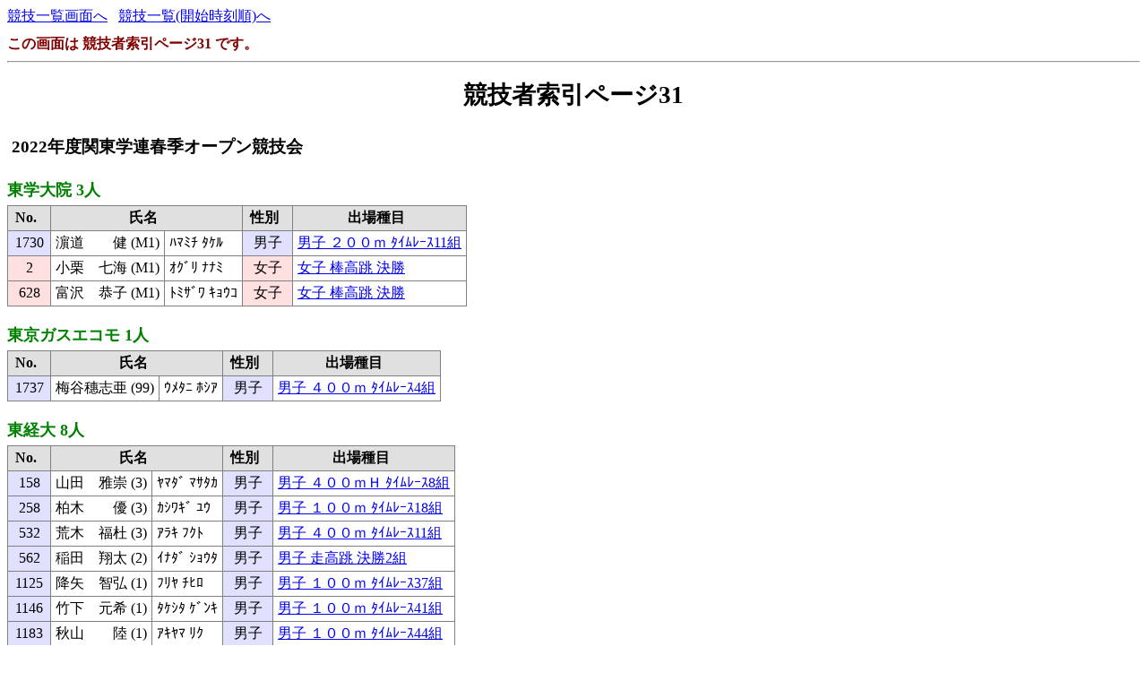

--- FILE ---
content_type: text/html; charset=Shift_JIS
request_url: https://www.kgrr.org/event/2022/kgrr/2022Spring/hp/mast031.html
body_size: 11130
content:
<!DOCTYPE HTML PUBLIC "-//W3C//DTD HTML 4.01 Transitional//EN" "http://www.w3.org/TR/html4/loose.dtd">
<html lang="ja">
<head>
<meta http-equiv="Content-Type" content="text/html; charset=Shift_JIS">
<title>競技者索引ページ31</title>
<link rel="stylesheet" href="mkhtm32.css" type="text/css">
</head>
<body>
<A href="kyougi.html">競技一覧画面へ</A>&nbsp;&nbsp;
<a href="tt.html">競技一覧(開始時刻順)へ</a>&nbsp;&nbsp;

<div id="thispage">この画面は 競技者索引ページ31 です。</div>
<hr>
<h1>競技者索引ページ31</h1>
<table class="title">
<tr>
<!-- 
<td class="title"></td>
 -->
<td  class="title">
<h3>2022年度関東学連春季オープン競技会<br>
</h3>
</td>
</tr>
</table>

<div class="syozoku"><a NAME=DAN0126>東学大院             3人</a></div>
<table>
<th>No.</th><th colspan=2>氏名</th><th>性別</th><th>出場種目</th></tr>
<tr><td class="trmen2">1730</td><td class="txt">濵道　　健    (M1)</td><td class="txt">ﾊﾏﾐﾁ ﾀｹﾙ</td><td class="trmen2">男子</td><td class="txt" NOWRAP><a href="rel191.html#CONTENTS">男子 ２００ｍ ﾀｲﾑﾚｰｽ11組</a></td></tr>
<tr><td class="trwom2">2</td><td class="txt">小栗　七海    (M1)</td><td class="txt">ｵｸﾞﾘ ﾅﾅﾐ</td><td class="trwom2">女子</td><td class="txt" NOWRAP><a href="rel072.html#CONTENTS">女子 棒高跳 決勝</a></td></tr>
<tr><td class="trwom2">628</td><td class="txt">富沢　恭子    (M1)</td><td class="txt">ﾄﾐｻﾞﾜ ｷｮｳｺ</td><td class="trwom2">女子</td><td class="txt" NOWRAP><a href="rel072.html#CONTENTS">女子 棒高跳 決勝</a></td></tr>
</table>
<div class="syozoku"><a NAME=DAN0127>東京ガスエコモ       1人</a></div>
<table>
<th>No.</th><th colspan=2>氏名</th><th>性別</th><th>出場種目</th></tr>
<tr><td class="trmen2">1737</td><td class="txt">梅谷穗志亜    (99)</td><td class="txt">ｳﾒﾀﾆ ﾎｼｱ</td><td class="trmen2">男子</td><td class="txt" NOWRAP><a href="rel211.html#CONTENTS">男子 ４００ｍ ﾀｲﾑﾚｰｽ4組</a></td></tr>
</table>
<div class="syozoku"><a NAME=DAN0128>東経大               8人</a></div>
<table>
<th>No.</th><th colspan=2>氏名</th><th>性別</th><th>出場種目</th></tr>
<tr><td class="trmen2">158</td><td class="txt">山田　雅崇    (3)</td><td class="txt">ﾔﾏﾀﾞ ﾏｻﾀｶ</td><td class="trmen2">男子</td><td class="txt" NOWRAP><a href="rel180.html#CONTENTS">男子 ４００ｍＨ ﾀｲﾑﾚｰｽ8組</a></td></tr>
<tr><td class="trmen2">258</td><td class="txt">柏木　　優    (3)</td><td class="txt">ｶｼﾜｷﾞ ﾕｳ</td><td class="trmen2">男子</td><td class="txt" NOWRAP><a href="rel134.html#CONTENTS">男子 １００ｍ ﾀｲﾑﾚｰｽ18組</a></td></tr>
<tr><td class="trmen2">532</td><td class="txt">荒木　福杜    (3)</td><td class="txt">ｱﾗｷ ﾌｸﾄ</td><td class="trmen2">男子</td><td class="txt" NOWRAP><a href="rel218.html#CONTENTS">男子 ４００ｍ ﾀｲﾑﾚｰｽ11組</a></td></tr>
<tr><td class="trmen2">562</td><td class="txt">稲田　翔太    (2)</td><td class="txt">ｲﾅﾀﾞ ｼｮｳﾀ</td><td class="trmen2">男子</td><td class="txt" NOWRAP><a href="rel030.html#CONTENTS">男子 走高跳 決勝2組</a></td></tr>
<tr><td class="trmen2">1125</td><td class="txt">降矢　智弘    (1)</td><td class="txt">ﾌﾘﾔ ﾁﾋﾛ</td><td class="trmen2">男子</td><td class="txt" NOWRAP><a href="rel153.html#CONTENTS">男子 １００ｍ ﾀｲﾑﾚｰｽ37組</a></td></tr>
<tr><td class="trmen2">1146</td><td class="txt">竹下　元希    (1)</td><td class="txt">ﾀｹｼﾀ ｹﾞﾝｷ</td><td class="trmen2">男子</td><td class="txt" NOWRAP><a href="rel157.html#CONTENTS">男子 １００ｍ ﾀｲﾑﾚｰｽ41組</a></td></tr>
<tr><td class="trmen2">1183</td><td class="txt">秋山　　陸    (1)</td><td class="txt">ｱｷﾔﾏ ﾘｸ</td><td class="trmen2">男子</td><td class="txt" NOWRAP><a href="rel160.html#CONTENTS">男子 １００ｍ ﾀｲﾑﾚｰｽ44組</a></td></tr>
<tr><td class="trmen2">1318</td><td class="txt">安藤　聖人    (1)</td><td class="txt">ｱﾝﾄﾞｳ ﾏｻﾄ</td><td class="trmen2">男子</td><td class="txt" NOWRAP><a href="rel129.html#CONTENTS">男子 １００ｍ ﾀｲﾑﾚｰｽ13組</a></td></tr>
</table>
<div class="syozoku"><a NAME=DAN0129>東工大               12人</a></div>
<table>
<th>No.</th><th colspan=2>氏名</th><th>性別</th><th>出場種目</th></tr>
<tr><td class="trmen2">5</td><td class="txt">原田　直紀    (4)</td><td class="txt">ﾊﾗﾀﾞ ﾅｵｷ</td><td class="trmen2">男子</td><td class="txt" NOWRAP><a href="rel180.html#CONTENTS">男子 ４００ｍＨ ﾀｲﾑﾚｰｽ8組</a></td></tr>
<tr><td class="trmen2">9</td><td class="txt">向田　修大    (4)</td><td class="txt">ﾑｺｳﾀﾞ ｼｭｳﾀ</td><td class="trmen2">男子</td><td class="txt" NOWRAP><a href="rel172.html#CONTENTS">男子 ３０００ｍＳＣ ﾀｲﾑﾚｰｽ2組</a></td></tr>
<tr><td class="trmen2">27</td><td class="txt">柴田　瀬允    (4)</td><td class="txt">ｼﾊﾞﾀ ｾｲﾝ</td><td class="trmen2">男子</td><td class="txt" NOWRAP><a href="rel242.html#CONTENTS">男子 ８００ｍ ﾀｲﾑﾚｰｽ10組</a></td></tr>
<tr><td class="trmen2">35</td><td class="txt">舘入　幹樹    (3)</td><td class="txt">ﾀﾃｲﾘ ﾓﾄｷ</td><td class="trmen2">男子</td><td class="txt" NOWRAP><a href="rel168.html#CONTENTS">男子 ４×１００ｍ ﾀｲﾑﾚｰｽ4組</a></td></tr>
<tr><td class="trmen2">92</td><td class="txt">札内　　航    (3)</td><td class="txt">ﾌﾀﾞｳﾁ ﾜﾀﾙ</td><td class="trmen2">男子</td><td class="txt" NOWRAP><a href="rel127.html#CONTENTS">男子 １００ｍ ﾀｲﾑﾚｰｽ11組</a><br><a href="rel168.html#CONTENTS">男子 ４×１００ｍ ﾀｲﾑﾚｰｽ4組</a></td></tr>
<tr><td class="trmen2">108</td><td class="txt">髙橋　太星    (3)</td><td class="txt">ﾀｶﾊｼ ﾀｲｾｲ</td><td class="trmen2">男子</td><td class="txt" NOWRAP><a href="rel168.html#CONTENTS">男子 ４×１００ｍ ﾀｲﾑﾚｰｽ4組</a></td></tr>
<tr><td class="trmen2">111</td><td class="txt">小田　紘生    (4)</td><td class="txt">ｵﾀﾞ ｺｳｷ</td><td class="trmen2">男子</td><td class="txt" NOWRAP><a href="rel081.html#CONTENTS">男子 走幅跳 決勝4組</a></td></tr>
<tr><td class="trmen2">209</td><td class="txt">實本　太陽    (3)</td><td class="txt">ｼﾞﾂﾓﾄ ﾀｲﾖｳ</td><td class="trmen2">男子</td><td class="txt" NOWRAP><a href="rel059.html#CONTENTS">男子 三段跳 決勝1組</a></td></tr>
<tr><td class="trmen2">1344</td><td class="txt">伊藤　圭吾    (1)</td><td class="txt">ｲﾄｳ ｹｲｺﾞ</td><td class="trmen2">男子</td><td class="txt" NOWRAP><a href="rel216.html#CONTENTS">男子 ４００ｍ ﾀｲﾑﾚｰｽ9組</a><br><a href="rel168.html#CONTENTS">男子 ４×１００ｍ ﾀｲﾑﾚｰｽ4組</a></td></tr>
<tr><td class="trmen2">1694</td><td class="txt">坂巻　嗣宗    (4)</td><td class="txt">ｻｶﾏｷ ﾂｸﾞﾑﾈ</td><td class="trmen2">男子</td><td class="txt" NOWRAP><a href="rel080.html#CONTENTS">男子 走幅跳 決勝3組</a></td></tr>
<tr><td class="trmen2">1711</td><td class="txt">小林　将吾    (4)</td><td class="txt">ｺﾊﾞﾔｼ ｼｮｳｺﾞ</td><td class="trmen2">男子</td><td class="txt" NOWRAP><a href="rel171.html#CONTENTS">男子 ３０００ｍＳＣ ﾀｲﾑﾚｰｽ1組</a></td></tr>
<tr><td class="trwom2">27</td><td class="txt">井戸田菜桜    (3)</td><td class="txt">ｲﾄﾞﾀ ﾅｵ</td><td class="trwom2">女子</td><td class="txt" NOWRAP><a href="rel049.html#CONTENTS">女子 １５００ｍ ﾀｲﾑﾚｰｽ3組</a></td></tr>
</table>
<div class="syozoku"><a NAME=DAN0130>東工大院             6人</a></div>
<table>
<th>No.</th><th colspan=2>氏名</th><th>性別</th><th>出場種目</th></tr>
<tr><td class="trmen2">6</td><td class="txt">梅沢　陽希    (M1)</td><td class="txt">ｳﾒｻﾞﾜ ﾊﾙｷ</td><td class="trmen2">男子</td><td class="txt" NOWRAP><a href="rel150.html#CONTENTS">男子 １００ｍ ﾀｲﾑﾚｰｽ34組</a></td></tr>
<tr><td class="trmen2">1704</td><td class="txt">壹岐　大吾    (M1)</td><td class="txt">ｲｷ ﾀﾞｲｺﾞ</td><td class="trmen2">男子</td><td class="txt" NOWRAP><a href="rel134.html#CONTENTS">男子 １００ｍ ﾀｲﾑﾚｰｽ18組</a></td></tr>
<tr><td class="trmen2">1709</td><td class="txt">広瀬　雄也    (M2)</td><td class="txt">ﾋﾛｾ ﾕｳﾔ</td><td class="trmen2">男子</td><td class="txt" NOWRAP><a href="rel081.html#CONTENTS">男子 走幅跳 決勝4組</a></td></tr>
<tr><td class="trmen2">1717</td><td class="txt">森　　基哉    (M1)</td><td class="txt">ﾓﾘ ﾓﾄﾔ</td><td class="trmen2">男子</td><td class="txt" NOWRAP><a href="rel171.html#CONTENTS">男子 ３０００ｍＳＣ ﾀｲﾑﾚｰｽ1組</a></td></tr>
<tr><td class="trmen2">1721</td><td class="txt">田中　瑞希    (M1)</td><td class="txt">ﾀﾅｶ ﾐｽﾞｷ</td><td class="trmen2">男子</td><td class="txt" NOWRAP><a href="rel079.html#CONTENTS">男子 走幅跳 決勝2組</a></td></tr>
<tr><td class="trwom2">616</td><td class="txt">井川　遥菜    (2)</td><td class="txt">ｲｶﾞﾜ ﾊﾙﾅ</td><td class="trwom2">女子</td><td class="txt" NOWRAP><a href="rel092.html#CONTENTS">女子 円盤投(1.000kg) 決勝</a></td></tr>
</table>


<hr>
<A href="kyougi.html">競技一覧画面へ</A>&nbsp;&nbsp;
<a href="tt.html">競技一覧(開始時刻順)へ</a>&nbsp;&nbsp;

<a href="#" OnClick="history.back();return(false);">前の画面に戻る</a>
<div id="thispage">この画面は 競技者索引ページ31 です。</div>
<ul class="mastlist">
<li><a href="master.html">競技者索引ページ（トップ）</a>
<li><a href="mast001.html">競技者索引ページ:1</a>
<li><a href="mast002.html">競技者索引ページ:2</a>
<li><a href="mast003.html">競技者索引ページ:3</a>
<li><a href="mast004.html">競技者索引ページ:4</a>
<li><a href="mast005.html">競技者索引ページ:5</a>
<li><a href="mast006.html">競技者索引ページ:6</a>
<li><a href="mast007.html">競技者索引ページ:7</a>
<li><a href="mast008.html">競技者索引ページ:8</a>
<li><a href="mast009.html">競技者索引ページ:9</a>
<li><a href="mast010.html">競技者索引ページ:10</a>
<li><a href="mast011.html">競技者索引ページ:11</a>
<li><a href="mast012.html">競技者索引ページ:12</a>
<li><a href="mast013.html">競技者索引ページ:13</a>
<li><a href="mast014.html">競技者索引ページ:14</a>
<li><a href="mast015.html">競技者索引ページ:15</a>
<li><a href="mast016.html">競技者索引ページ:16</a>
<li><a href="mast017.html">競技者索引ページ:17</a>
<li><a href="mast018.html">競技者索引ページ:18</a>
<li><a href="mast019.html">競技者索引ページ:19</a>
<li><a href="mast020.html">競技者索引ページ:20</a>
<li><a href="mast021.html">競技者索引ページ:21</a>
<li><a href="mast022.html">競技者索引ページ:22</a>
<li><a href="mast023.html">競技者索引ページ:23</a>
<li><a href="mast024.html">競技者索引ページ:24</a>
<li><a href="mast025.html">競技者索引ページ:25</a>
<li><a href="mast026.html">競技者索引ページ:26</a>
<li><a href="mast027.html">競技者索引ページ:27</a>
<li><a href="mast028.html">競技者索引ページ:28</a>
<li><a href="mast029.html">競技者索引ページ:29</a>
<li><a href="mast030.html">競技者索引ページ:30</a>
<li>競技者索引ページ:31
<li><a href="mast032.html">競技者索引ページ:32</a>
<li><a href="mast033.html">競技者索引ページ:33</a>
<li><a href="mast034.html">競技者索引ページ:34</a>
<li><a href="mast035.html">競技者索引ページ:35</a>
<li><a href="mast036.html">競技者索引ページ:36</a>
<li><a href="mast037.html">競技者索引ページ:37</a>
<li><a href="mast038.html">競技者索引ページ:38</a>
<li><a href="mast039.html">競技者索引ページ:39</a>
<li><a href="mast040.html">競技者索引ページ:40</a>
<li><a href="mast041.html">競技者索引ページ:41</a>
<li><a href="mast042.html">競技者索引ページ:42</a>
<li><a href="mast043.html">競技者索引ページ:43</a>
<li><a href="mast044.html">競技者索引ページ:44</a>
<li><a href="mast045.html">競技者索引ページ:45</a>
<li><a href="mast046.html">競技者索引ページ:46</a>
<li><a href="mast047.html">競技者索引ページ:47</a>
<li><a href="mast048.html">競技者索引ページ:48</a>
<li><a href="mast049.html">競技者索引ページ:49</a>
<li><a href="mast050.html">競技者索引ページ:50</a>
<li><a href="mast051.html">競技者索引ページ:51</a>
<li><a href="mast052.html">競技者索引ページ:52</a>
</ul>

<div class="update">2023/03/19 17:07:58更新</div>


</body>
</html>

